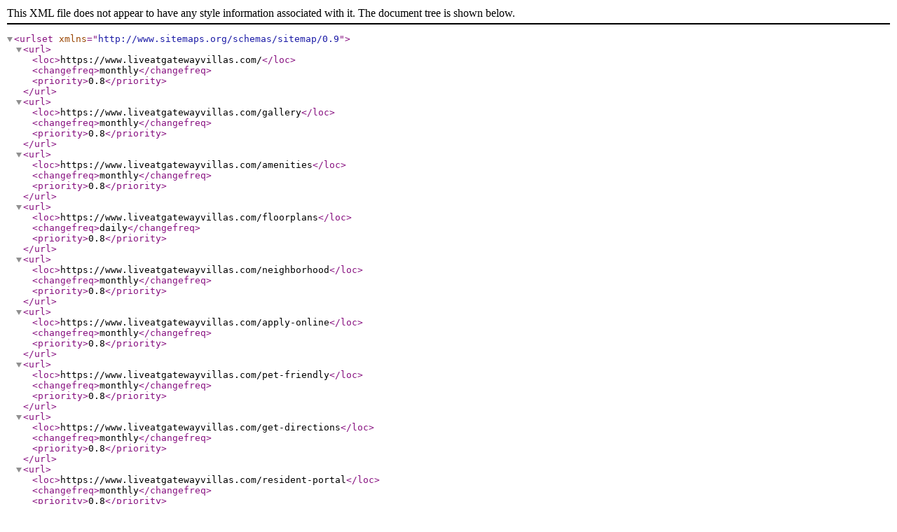

--- FILE ---
content_type: text/xml; charset=UTF-8
request_url: https://www.liveatgatewayvillas.com/sitemap.xml
body_size: 396
content:
<?xml version="1.0" encoding="UTF-8"?>
<urlset xmlns="http://www.sitemaps.org/schemas/sitemap/0.9">
   <url>
      <loc>https://www.liveatgatewayvillas.com/</loc>
      <changefreq>monthly</changefreq>
      <priority>0.8</priority>
   </url>
   <url>
      <loc>https://www.liveatgatewayvillas.com/gallery</loc>
      <changefreq>monthly</changefreq>
      <priority>0.8</priority>
   </url>
   <url>
      <loc>https://www.liveatgatewayvillas.com/amenities</loc>
      <changefreq>monthly</changefreq>
      <priority>0.8</priority>
   </url>
   <url>
      <loc>https://www.liveatgatewayvillas.com/floorplans</loc>
      <changefreq>daily</changefreq>
      <priority>0.8</priority>
   </url>
   <url>
      <loc>https://www.liveatgatewayvillas.com/neighborhood</loc>
      <changefreq>monthly</changefreq>
      <priority>0.8</priority>
   </url>
   <url>
      <loc>https://www.liveatgatewayvillas.com/apply-online</loc>
      <changefreq>monthly</changefreq>
      <priority>0.8</priority>
   </url>
   <url>
      <loc>https://www.liveatgatewayvillas.com/pet-friendly</loc>
      <changefreq>monthly</changefreq>
      <priority>0.8</priority>
   </url>
   <url>
      <loc>https://www.liveatgatewayvillas.com/get-directions</loc>
      <changefreq>monthly</changefreq>
      <priority>0.8</priority>
   </url>
   <url>
      <loc>https://www.liveatgatewayvillas.com/resident-portal</loc>
      <changefreq>monthly</changefreq>
      <priority>0.8</priority>
   </url>
   <url>
      <loc>https://www.liveatgatewayvillas.com/contact</loc>
      <changefreq>monthly</changefreq>
      <priority>0.8</priority>
   </url>
   <url>
      <loc>https://www.liveatgatewayvillas.com/privacy</loc>
      <changefreq>monthly</changefreq>
      <priority>0.8</priority>
   </url>
   <url>
      <loc>https://www.liveatgatewayvillas.com/terms</loc>
      <changefreq>monthly</changefreq>
      <priority>0.8</priority>
   </url>
   <url>
      <loc>https://www.liveatgatewayvillas.com/accessibility-statement</loc>
      <changefreq>monthly</changefreq>
      <priority>0.8</priority>
   </url>
   <url>
      <loc>https://www.liveatgatewayvillas.com/reviews</loc>
      <changefreq>weekly</changefreq>
      <priority>0.8</priority>
   </url>
   <url>
      <loc>https://www.liveatgatewayvillas.com/schedule-a-tour</loc>
      <changefreq>monthly</changefreq>
      <priority>0.8</priority>
   </url>
   <url>
      <loc>https://www.liveatgatewayvillas.com/covid-19-faq</loc>
      <changefreq>weekly</changefreq>
      <priority>0.8</priority>
   </url>
   <url>
      <loc>https://www.liveatgatewayvillas.com/apartment-search</loc>
      <changefreq>daily</changefreq>
      <priority>0.8</priority>
   </url>
   <url>
      <loc>https://www.liveatgatewayvillas.com/unit/1x1</loc>
      <changefreq>daily</changefreq>
      <priority>0.8</priority>
   </url>
   <url>
      <loc>https://www.liveatgatewayvillas.com/unit/2x1</loc>
      <changefreq>daily</changefreq>
      <priority>0.8</priority>
   </url>
   <url>
      <loc>https://www.liveatgatewayvillas.com/unit/2x2</loc>
      <changefreq>daily</changefreq>
      <priority>0.8</priority>
   </url>
</urlset> 
